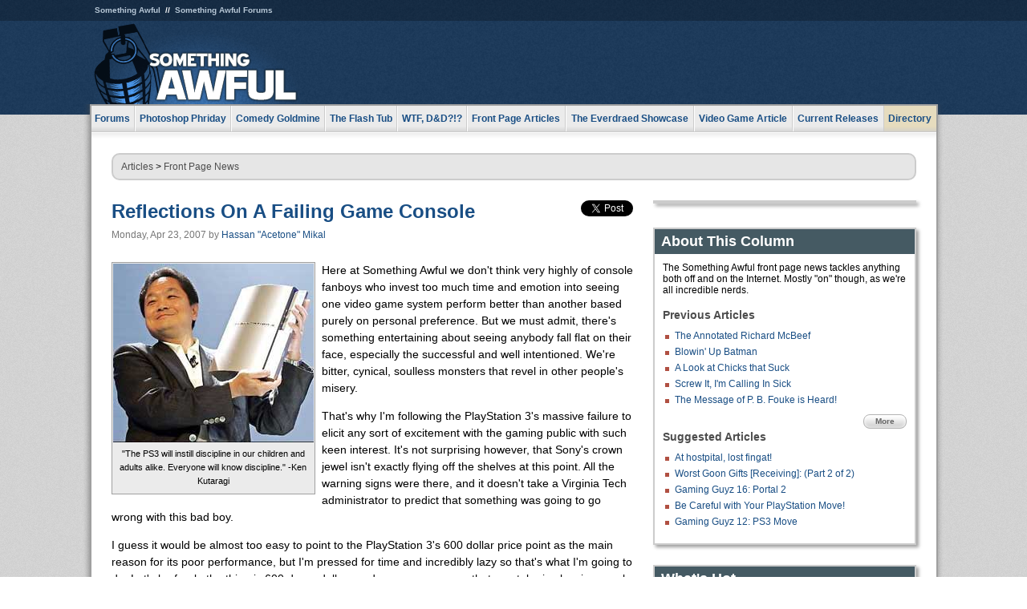

--- FILE ---
content_type: text/html
request_url: https://www.somethingawful.com/news/playstation-failure/
body_size: 9541
content:
<!DOCTYPE html>
<html><head><meta charset="utf-8"><meta content="width=device-width, initial-scale=1.0, maximum-scale=1.0, user-scalable=no" name="viewport"><meta content="noodp" name="robots"><link href="/rss/frontpage.xml" rel="alternate" title="Latest Articles" type="application/rss+xml"><link href="/rss/news.xml" rel="alternate" title="Front Page News" type="application/rss+xml"><meta content="summary" name="twitter:card"><meta content="http://www.somethingawful.com/a/7164/" name="twitter:url"><meta content="Reflections On A Failing Game Console" name="twitter:title"><meta content="The PlayStation 3 sucks. Here&#39;s some words about that." name="twitter:description"><meta content="https://fpi.somethingawful.com/sasbi/promo/2f52dc78/dbbc843b/19cf2f26/0b04812f/7164newsimg.jpg" name="twitter:image"><meta content="@somethingawful" name="twitter:site"><meta content="article" property="og:type"><meta content="Reflections On A Failing Game Console" property="og:title"><meta content="http://www.somethingawful.com/news/playstation-failure/" property="og:url"><meta content="https://fpi.somethingawful.com/sasbi/promo/2f52dc78/dbbc843b/19cf2f26/0b04812f/7164newsimg.jpg" property="og:image"><meta content="somethingawful.com" property="og:site_name"><meta content="The PlayStation 3 isn&#39;t very good. Let me, a guy who has accomplished nothing in life and never will, but has the nerve to criticize everyone else, tell you why. Like most things in life, it has to do with drugs and money." property="og:description"><meta content="2013-03-19T14:53:05+00:00" property="og:updated_time"><title>Reflections On A Failing Game Console</title><link href="//static.somethingawful.com/css/main.css?235" rel="stylesheet" type="text/css"><!--[if lt IE 8]><link rel="stylesheet" type="text/css" href="//static.somethingawful.com/css/ie.css"><![endif]--><script src="https://ajax.googleapis.com/ajax/libs/jquery/2.2.2/jquery.min.js" type="822a57c0c1ce28a073602dae-text/javascript"></script><script src="https://cdnjs.cloudflare.com/ajax/libs/jquery-migrate/1.4.0/jquery-migrate.min.js" type="822a57c0c1ce28a073602dae-text/javascript"></script><script src="//static.somethingawful.com/js/site.min.js?432" type="822a57c0c1ce28a073602dae-text/javascript"></script><script id="twitter-wjs" src="//platform.twitter.com/widgets.js" type="822a57c0c1ce28a073602dae-text/javascript"></script><script id="facebook-jssdk" src="//connect.facebook.net/en_US/all.js#xfbml=1" type="822a57c0c1ce28a073602dae-text/javascript"></script><script src="//static.somethingawful.com/js/jwplayer/jwplayer.js" type="822a57c0c1ce28a073602dae-text/javascript"></script><script src="//static.somethingawful.com/js/article.min.js?432" type="822a57c0c1ce28a073602dae-text/javascript"></script></head><body class="sa article c_63 a_7164"><script type="822a57c0c1ce28a073602dae-text/javascript">var _gaq = _gaq || [];_gaq.push(['_setAccount', 'UA-33089744-1']);_gaq.push(['_trackPageview']);(function() {var ga = document.createElement('script'); ga.type = 'text/javascript'; ga.async = true;ga.src = ('https:' == document.location.protocol ? 'https://ssl' : 'http://www') + '.google-analytics.com/ga.js';var s = document.getElementsByTagName('script')[0]; s.parentNode.insertBefore(ga, s);})();</script><div class="chuck"><div class="neck"><ul class="scalp"><li><a href="/">Something Awful</a></li><li><a href="http://forums.somethingawful.com/">Something Awful Forums</a></li></ul><div class="head"><a class="logo" href="/" style="float:left;"><span>Something Awful</span></a> <div align="center" class="ad" data-unit="top" id="somethingawful_leaderboard_ATF" style="float:left;width:728;"></div></div></div></div><div class="sirloin"><div class="ribs"><div class="site-nav"><ul><li class="forums"><a href="http://forums.somethingawful.com/">Forums</a></li><li class="photoshop-phriday"><a href="/photoshop-phriday/"><span class="full">Photoshop Phriday</span><span class="short">Photoshop</span></a></li><li class="comedy-goldmine"><a href="/comedy-goldmine/"><span class="full">Comedy Goldmine</span><span class="short">Goldmine</span></a></li><li class="the-flash-tub"><a href="/flash-tub/"><span class="full">The Flash Tub</span><span class="short">Flash Tub</span></a></li><li class="wtf-dd"><a href="/dungeons-and-dragons/"><span class="full">WTF, D&amp;D?!?</span><span class="short">WTFDD</span></a></li><li class="front-page-articles"><a href="/news/"><span class="full">Front Page Articles</span><span class="short">Front Page</span></a></li><li class="the-everdraed-showcase"><a href="/everdraed-showcase/"><span class="full">The Everdraed Showcase</span><span class="short">Everdraed</span></a></li><li class="video-game-article"><a href="/video-game-article/"><span class="full">Video Game Article</span><span class="short">Video Game</span></a></li><li class="current-releases"><a href="/current-movie-reviews/">Current Releases</a></li><li class="directory"><div class="directory-button"><a href="/directory/">Directory</a><div class="directory"><div class="item"><h4>Media</h4><ul><li><a href="/d/photoshop-phriday/">Photoshop Phriday</a></li><li><a href="/d/flash-tub/">The Flash Tub</a></li><li><a href="/d/comedy-goldmine/">Comedy Goldmine</a></li><li><a href="/d/cliff-yablonski/">Cliff Yablonski</a></li><li><a href="/booklist/index.htm">My Tank is Fight</a></li><li><a href="/d/directory.php#media">More</a></li></ul></div><div class="item"><h4>Articles</h4><ul><li><a href="/d/awful-movie-database/">Awful Movie Database</a></li><li><a href="/d/second-life-safari/">Secondlife Safari</a></li><li><a href="/d/weekend-web/">Weekend Web</a></li><li><a href="/d/pregame-wrapup/">Pregame Wrapup</a></li><li><a href="/d/icq-pranks/">Pranks (ICQ)</a></li><li><a href="/d/email-pranks/">Pranks (E-mail)</a></li><li><a href="/d/video-game-article/">Video Game Article</a></li><li><a href="/d/directory.php#articles">More</a></li></ul></div><div class="item"><h4>Reviews</h4><ul><li><a href="/d/your-band-sucks/">Your Band Sucks</a></li><li><a href="/d/movie-reviews/">Movie Reviews</a></li><li><a href="/d/hentai-game-reviews/">Awful Anime</a></li><li><a href="/d/rom-pit/">ROM Pit</a></li><li><a href="/d/fashion-swat/">Fashion SWAT</a></li><li><a href="/d/guides/">Guides</a></li><li><a href="/d/game-reviews/">Game Reviews</a></li><li><a href="/d/directory.php#reviews">More</a></li></ul></div><div class="item"><h4>Hosted</h4><ul><li><a href="/hosted/86">#86/68</a></li><li><a href="/hosted/adventures">Daring Armstrong</a></li><li><a href="/hosted/automaticturban">Semi-Automatic Turban</a></li><li><a href="/hosted/cliff">Cliff Yablonski</a></li><li><a href="/hosted/crabs">Leonard Crabs</a></li><li><a href="/hosted/cranky">Cranky Steve</a></li><li><a href="/hosted/drdraw">Dr Draw</a></li><li><a href="/hosted/edbaker">Ed Baker</a></li><li><a href="/hosted/firemancomics">Fireman Comics</a></li><li><a href="/hosted/jeffk">JEFF K</a></li></ul></div><div class="item"><h4>Forums</h4><ul><li><a href="http://forums.somethingawful.com/forumdisplay.php?forumid=1">General Discussion</a></li><li><a href="http://forums.somethingawful.com/forumdisplay.php?forumid=44">Video Games</a></li><li><a href="http://forums.somethingawful.com/forumdisplay.php?forumid=22">Hardware &amp; Software</a></li><li><a href="http://forums.somethingawful.com/forumdisplay.php?forumid=122">Sports</a></li><li><a href="http://forums.somethingawful.com/forumdisplay.php?forumid=133">Movie Reviews</a></li><li><a href="http://forums.somethingawful.com/forumdisplay.php?forumid=150">Music</a></li><li><a href="http://forums.somethingawful.com/forumdisplay.php?forumid=130">TV</a></li><li><a href="http://forums.somethingawful.com/">More</a></li></ul></div></div></div></li></ul></div><div class="brisket"><div class="cavity full top"><div class="organ breadcrumbs"> <a href="/directory/#articles">Articles</a>  &gt; <a href="/news/">Front Page News</a></div></div><div class="cavity left"><div class="organ article_meta"><div class="article_head"><h1><a href="/news/playstation-failure/">Reflections On A Failing Game Console</a></h1> <span class="date">Monday, Apr 23, 2007</span>  by <span class="authors"><span class="author"><a href="/author/73/">Hassan &#34;Acetone&#34; Mikal</a></span></span> </div><div class="social"><div class="twitter_tweet"><a class="twitter-share-button" data-counturl="http://www.somethingawful.com/d/news/playstation-failure.php" data-hashtags="somethingawful" data-related="" data-text="Reflections On A Failing Game Console" data-url="http://www.somethingawful.com/d/news/playstation-failure.php" data-via="somethingawful" href="https://twitter.com/share"></a></div><div class="facebook_like"><div class="fb-like" data-font="arial" data-href="http://www.somethingawful.com/d/news/playstation-failure.php" data-layout="button_count" data-send="false" data-show-faces="false" data-width="100"></div></div></div></div><div class="organ article"><p><span class="left imgcap" style="width:250px;"><img alt="" src="http://i.somethingawful.com/u/acetone/04_23_07/04_23_ps3_1.jpg" width="250"/><span>"The PS3 will instill discipline in our children and adults alike. Everyone will know discipline." -Ken Kutaragi</span></span>Here at Something Awful we don't think very highly of console fanboys who invest too much time and emotion into seeing one video game system perform better than another based purely on personal preference. But we must admit, there's something entertaining about seeing anybody fall flat on their face, especially the successful and well intentioned. We're bitter, cynical, soulless monsters that revel in other people's misery.<br/></p><p>That's why I'm following the PlayStation 3's massive failure to elicit any sort of excitement with the gaming public with such keen interest. It's not surprising however, that Sony's crown jewel isn't exactly flying off the shelves at this point. All the warning signs were there, and it doesn't take a Virginia Tech administrator to predict that something was going to go wrong with this bad boy.</p><p>I guess it would be almost too easy to point to the PlayStation 3's 600 dollar price point as the main reason for its poor performance, but I'm pressed for time and incredibly lazy so that's what I'm going to do. Let's be frank, the thing is 600 damn dollars and once you surpass that mental price barrier people start thinking, "No way am I going to spend that much on a toy!" At one point then President of Sony's PlayStation division Ken Kutaragi said that he expected gamers would "work more hours to buy one. We want people to feel like they want it, irrespective of anything else."</p><p>Kutaragi thought this bullshit would fly in the United States? Sure it might work in Japan where not buying a Sony product would bring shame to your ancestors and your family name. Here in America we're fickle consumer whores. We're loyal to no company and we'll step over our own mothers just to get a deal. We know what we likes and it's crappy products at low, low prices.</p><p>We traded in the American dream just for that everyday low price guarantee. Fair and equitable treatment in the workplace? Healthcare for employees and families? Fair pay? Fuck it. We threw it all away for the chance to buy a brand new microwave where the food rotates in the middle for $19.99. This is America damnitt. *wipes tear from eye*</p><p><span class="right imgcap" style="width:225px;"><img alt="" src="http://i.somethingawful.com/u/acetone/04_23_07/04_23_ps3_4.jpg" width="225"/><span>"Microsoft shoots for the moon. Sony shoots for the sun." And Kutaragi hopes to one day use his PS3 to land on the sun.</span></span>So it's not surprising that a 600 dollar gaming console isn't exactly sitting at the top of the NPD sales chart that <a href="http://forums.somethingawful.com/showthread.php?s=&amp;threadid=2438356" rel="nofollow" target="_blank">game nerds</a> salivate for every month. In March, 2007 the PS3 sold 130,000 units. To put that into perspective the Gameboy Advance sold 148,000 units. <i>The PS3 is basically getting beat by a fucking Super Nintendo</i>. It doesn't take a rocket scientist to figure this one out.</p><p>When posed with the decision of what game system to buy, most gamers went with the GBA because hey, the money they save not getting the PS3 can buy a lot of weed. That's what being a smart consumer is all about. You don't need Blu-Ray and Talladega Nights to have fun. Buy the cheaper system and let the drugs do the rest. Of course this doesn't mean the Xbox 360 is making any waves. Sony and Microsoft and both getting beat by what is basically a portable Nintendo 64 with a cheap touchscreen gimmick.</p><p>Kutaragi severely misunderstood America's video gaming population. Of the PS3 he said, "I believe we made the most beautiful thing in the world. Nobody would criticize a renowned architect's blueprint that the position of a gate is wrong. It's the same as that."</p><p>Nobody gives a damn about the beauty of games. It's mostly goons and that's it. The rest of the video game buying public bought a PlayStation 2 because playing a couple games on a Saturday night while smoking weed and hanging out with your buddies is about the most exciting thing to them, and they aren't thinking about the artistic meaning of Ico, but how much fun it is to get drunk, get high, and play Madden.</p><p>But when all your demographic does is get drunk, get high, and play Madden, they aren't going to work more hours to buy a video game system. They are going to work the minimum numbers of hours they have to in order to purchase marijuana, and if they happen to be able to afford a PlayStation 2 after that, then fine. Yeah, they're really itching to buy a PlayStation 3, when it's 150 bucks that is, including a copy of Madden. But they might be able to just get that off Torrentspy and convince their smart Asian friend to mod their system for them. Oh, it'll be hacked eventually, once there are some decent games to download.</p><p><span class="left imgcap" style="width:173px;"><img alt="" src="http://i.somethingawful.com/u/acetone/04_23_07/04_23_07_ps3_s.gif" width="173"/><span>No more on the way? I guess they gave up.</span></span>If you believe anything Vice President of Sony Computer Entertainment Europe Phil Harrison has to say then demand is "unprecedented"! Sony simply can't keep up with the massive numbers of consumers that want the black George Foreman Grill looking video game thingy with the neat Spiderman font on it. In fact if you can find unsold PS3s just sitting on store shelves he'll give you a thousand dollars! Well look what I <a href="http://i.somethingawful.com/u/acetone/04_23_07/04_23_07_ps3.gif" rel="nofollow" target="_blank">found</a>! The guy owes me at least $24,000. I wonder how he justifies making statements like that when he has to literally <a href="https://biffovision.blogspot.com/2007/04/spiked.html" rel="nofollow" target="_blank">beg people to buy a PS3 from him</a>. He pretty much sounds like every ebay seller who thought they were going to strike it rich reselling PlayStations.<br/></p><p>The PS3's sorry lineup of games isn't exactly helping matters much. I know people are getting pretty tired of "lol PS3 games are brown!!!" jokes and all but shit, it's true! What else are you supposed to say about them other than they are terrible Xbox 360 ports with brown hues and bloom? If you ain't talkin' brown you ain't talkin' PS3. Of course, there's only so many times you can post about how great Resistance is until someone actually plays the game for themselves and figures out it was all just a dream.</p><p><span class="right imgcap" style="width:275px;"><img alt="" src="http://i.somethingawful.com/u/acetone/04_23_07/04_23_ps3_2_s.jpg" width="275"/><span>The high-def generation is here.</span></span>But just you wait for the PS3's killer ap, the one game that'll really show you non-believers! Apparently that game is Lair. When I first saw Lair I was blown away by the visuals. Of course I was only watching it on YouTube in a tiny window and let my mind fill in the blanks. But for some reason video game screenshots and preview videos get uglier and uglier the closer they get to release.<br/></p><p>Once higher resolution screenshots started coming out you could clearly see that the character models looked like they were ripped straight out of Myth, and unlike Myth they just appear out of nowhere. The next batch of Lair media will have the game looking like <a href="http://i.somethingawful.com/u/acetone/04_23_07/04_23_ps3_2.jpg" rel="nofollow" target="_blank">Star Fox 64</a> at this rate. Lair fanatics will tell you, "Oh it looks better in motion!" <i>True</i> HD and all that nonsense. So what? I could hook up my computer to my HDTV and play Magic Carpet right now.</p><p>The PS3's main competition is the Xbox 360 and let's be honest here, they're both pretty big piles of dogcrap. But the Xbox 360 wins in my book for one reason. It's 200 dollars cheaper than the PS3. At the end of the day when all you're left with is a brick of a game console and an expired warranty, well, Microsoft got away with less of your money. While you don't see a lot of "ARGH MY PS3 IS DEAD" posts because, you know, nobody is buying them, Sony's motto on system failures is similar to Microsoft's, "early and often".</p><p>I guess on a personal level the PS3's saving grace for me was the announcement that a sequel to WarHawk is being developed for the system. While I may be remembering the title through rose-colored glasses, I have fond memories of the PlayStation original. It wasn't a perfect game but it was a shame they never made a sequel. I enjoyed the flying mechanics and hoped that they would expand on it, but I guess Sony decided to cash in and turn WarHawk into a <a href="http://forums.somethingawful.com/showthread.php?s=&amp;threadid=2441542" rel="nofollow" target="_blank">squad-based multiplayer Battlefield 1942 clone</a>. Welp.</p><p><a href="http://i.somethingawful.com/u/acetone/04_23_07/04_23_ps3_3.jpg" rel="nofollow" target="_blank"><img alt="" src="http://i.somethingawful.com/u/acetone/04_23_07/04_23_ps3_3_s.jpg"/></a><br/></p><p>You know, as cynical as I am, I was really surprised to see this news. I'm not outraged or anything, just completely baffled. I don't really understand the rational or how any sane person could come to the conclusion that WarHawk should be a squad-based multiplayer shooter. It's Star Fox Adventures all over again. In the end, it's just another blunder in the hilarious timeline of the PlayStation 3.</p><p>Watching Sony fail to muster up any kind of support for their 600 dollar video game system has become a time honored tradition in my household. Since its inception we have watched it spawn as the triumphant successor to the PlayStation 2 only to become the laughingstock that it is today. Maybe someday the promise of 1,080 progressive horizontal lines of brown will be enough for this plucky little console and its wacky visionaries to find a home in the hearts of the million of gamers worldwide. But today, it simply isn't happening.</p><div class="pb"></div><p class="signoff">–&nbsp;<span class="author"><a href="/author/73/">Hassan &#34;Acetone&#34; Mikal</a></span></p></div><div class="organ article_nav"> <a class="previous" href="/news/richard-mcbeef/1/" title="The Annotated Richard McBeef">Previous</a>  <a class="more" href="/news/">More Front Page News</a>  <a class="next" href="/news/todd-goliath-goldman/" title="Todd &quot;Goliath&quot; Goldman's Amazing Art Odyssey">Next</a> </div><div class="organ recent_articles"><h4>This Week on Something Awful...</h4><ul class="news"><li><div class="a_info"> <a class="image normal" href="/news/pardon-our-dust/"> <img alt="Pardon Our Dust" class="normal" src="https://fpi.somethingawful.com/sasbi/promo/52aee03d/2e0f909e/4311bea5/510543c5/15401.png"> </a> <div class="info"><h3><a href="/news/pardon-our-dust/">Pardon Our Dust</a> </h3><div class="byline"><span class="date">07-04-2020</span>  by <span class="authors"><span class="author"><a href="/author/21/">Dennis Farrell</a></span></span> </div><p>Something Awful is in the process of changing hands to a new owner. In the meantime we&#39;re pausing all updates and halting production on our propaganda comic partnership with Northrop Grumman.</p></div><div class="pb"></div></div></li><li><div class="a_info"> <a class="image normal" href="/news/bolgy-wolgy/"> <img alt="DEAR FURRIES: WE WERE WRONG" class="normal" src="https://fpi.somethingawful.com/sasbi/promo/a3014fc3/56e77277/f42c498a/d7f1c158/15400.png"> </a> <div class="info"><h3><a href="/news/bolgy-wolgy/">DEAR FURRIES: WE WERE WRONG</a> </h3><div class="byline"><span class="date">06-30-2020</span>  by <span class="authors"><span class="author"><a href="/author/161/">Phiz Kalifa</a></span></span> </div><p>Dear god this was an embarrassment to not only this site, but to all mankind</p></div><div class="pb"></div></div></li></ul><ul class="featured"><li><div class="a_info"> <a class="image small" href="/photoshop-phriday/lets-improve-landmarks/1/"> <img alt="Let&#39;s improve landmarks" class="small" src="https://fpi.somethingawful.com/sasbi/promo/f3102064/ef90bf7d/811c330f/976366f7/15404t.jpg"> </a> <div class="info"><h3><a href="/photoshop-phriday/lets-improve-landmarks/1/">Let's improve landmarks</a> </h3><div class="c_name"> <a href="/photoshop-phriday/">Photoshop Phriday</a> </div><p>Landmarks and statues around the world: old, boring and could use an update.</p></div><div class="pb"></div></div></li><li><div class="a_info"> <a class="image small" href="/photoshop-phriday/horror-wholesome/"> <img alt="Make Horror Wholesome" class="small" src="https://fpi.somethingawful.com/sasbi/promo/f0a272c4/78a389d6/cb1f5625/a77002aa/15403t.jpg"> </a> <div class="info"><h3><a href="/photoshop-phriday/horror-wholesome/">Make Horror Wholesome</a> </h3><div class="c_name"> <a href="/photoshop-phriday/">Photoshop Phriday</a> </div><p>Join the SA Forum photoshop goons in their quest to make horror wholesome!</p></div><div class="pb"></div></div></li><li><div class="a_info"> <a class="image small" href="/video-game-article/star-wars-squadrons/"> <img alt="Every Conceivable Way EA Could Screw Up Star Wars: Squadrons" class="small" src="https://fpi.somethingawful.com/sasbi/promo/16449cdd/169d248c/891506ac/8628480d/15394t.png"> </a> <div class="info"><h3><a href="/video-game-article/star-wars-squadrons/">Every Conceivable Way EA Could Screw Up Star Wars: Squadrons</a> </h3><div class="c_name"> <a href="/video-game-article/">Video Game Article</a> </div><p>Yes, there are finally enough games for a new round of One Sentence Reviews</p></div><div class="pb"></div></div></li></ul></div><div class="pb"></div></div><div class="cavity right"><div class="organ adrect"><div align="center" id="somethingawful_right_rail"></div></div><div class="organ "><h3>About This Column</h3><div class="lining"><p>The Something Awful front page news tackles anything both off and on the Internet.  Mostly "on" though, as we're all incredible nerds.</p><h4>Previous Articles</h4><ul class="previous_articles"><li><a href="/news/richard-mcbeef/1/">The Annotated Richard McBeef</a></li><li><a href="/news/comic-batman-dead/1/">Blowin' Up Batman</a></li><li><a href="/news/female-appreciation/1/">A Look at Chicks that Suck</a></li><li><a href="/news/calling-in-sick/">Screw It, I'm Calling In Sick</a></li><li><a href="/news/fouke-fur-company/">The Message of P. B. Fouke is Heard!</a></li></ul><div class="more"><a href="/news/">More</a></div><h4>Suggested Articles</h4><ul class="suggested_articles"><li><a href="/comedy-goldmine/gamecube-challenge-fingat/1/">At hostpital, lost fingat!</a></li><li><a href="/comedy-goldmine/worst-goon-gifts/1/">Worst Goon Gifts [Receiving]:  (Part 2 of 2)</a></li><li><a href="/flash-tub/gaming-guyz-16/">Gaming Guyz 16: Portal 2</a></li><li><a href="/photoshop-phriday/playstation-move-safety/1/">Be Careful with Your PlayStation Move!</a></li><li><a href="/flash-tub/gaming-guyz-12/">Gaming Guyz 12: PS3 Move</a></li></ul></div></div><div class="organ whatshot"><h3>What&#39;s Hot</h3><div class="lining"><ul class="whatshot"><li><a href="/feature-articles/official-sa-quakecon/1/">The Official SA QuakeCon 2000 Report</a></li><li><a href="/state-og/state-og-update-61/">State Og Update: 02.28.04</a></li><li><a href="/news/pokemon-go-casualties/">Pokemon Go Casualties</a></li><li><a href="/comedy-goldmine/kevin-moore-porn/1/">Confessions of a Pornographer!</a></li><li><a href="/mooflogs/then-we-all/">And then we all found five dollars</a></li></ul></div></div><div class="organ popular_threads"><h3>Popular Threads</h3><div class="lining"><ul class="random"><li><img alt="" height="15" src="https://fi.somethingawful.com/forums/posticons/cd_hype.gif" width="60"> <a href="http://forums.somethingawful.com/showthread.php?threadid=4104771" title="Y'All Haters (???)">Y'All Haters (???)</a></li><li><img alt="" height="15" src="https://fi.somethingawful.com/forums/posticons/hell-fuckthis.gif" width="60"> <a href="http://forums.somethingawful.com/showthread.php?threadid=4104764" title="Mass-Market Paperbacks aren't going to be made anymore.">Mass-Market Paperbacks aren't going to be made anymore.</a></li></ul></div></div><div class="organ random_articles"><h3>Random Articles</h3><div class="lining"><ul class="random"><li><a href="/news/presidential-guide-republican/1/">SomethingAwful's Voting Guide: The Republicans</a></li><li><a href="/mooflogs/just-punching-kicking/">JUST PUNCHING AND KICKING AND TEARING SHIT UP LIKE MAD</a></li><li><a href="/icq-pranks/icq-transcript-fiveday/1/">The Five-Day Prank</a></li><li><a href="/comedy-goldmine/your-most-unsmooth/1/">Your Most Un-Smooth Moments</a></li><li><a href="/news/superman-friend-embarrassing/">You Can't Take Superman Anywhere</a></li></ul><div class="more"><a href="/random/" rel="nofollow">Random!</a></div></div></div><div class="organ side_search"><h3>Search</h3><div class="lining"><form action="/search/" class="site" method="get"><div class="iwrapper"><input name="q" placeholder="Search SA" type="text"/></div><button class="ui small">GO</button> <input name="t" type="hidden" value="0"/> <input name="c" type="hidden" value="0"/> <input name="a" type="hidden" value="0"/> <input name="y" type="hidden" value="0"/> <input name="p" type="hidden" value="1"/></form><form action="/search/amazon/" class="amazon" method="post" target="_blank"><div class="iwrapper"><input name="q" placeholder="Search Amazon" type="text"/></div><button class="ui small">GO</button></form><div class="links"><a class="email" href="mailto:jeffreyofyospos+search@gmail.com">Email Jeffrey "of" YOSPOS</a> <a class="advertise" href="/feature-articles/something-awful-advertising/">Advertise on SA</a></div></div></div><div class="pb"></div></div><div class="cavity full bottom"><div class="organ ad leaderboard"><div align="center" id="somethingawful_leaderboard_BTF"></div></div></div></div></div></div><div class="rump"><div class="leg"><div class="hoof"><p><strong>Copyright ©2026</strong> Jeffrey "of" YOSPOS &amp; Something Awful</p><ul><li><a href="mailto:jeffreyofyospos+frontpage@gmail.com">Email Jeffrey "of" YOSPOS</a></li><li><a href="mailto:jeffreyofyospos+fpads@gmail.com">Advertise on this site</a></li><li><a href="/feature-articles/website-privacy-policy/">Privacy Statement</a></li><li><a href="/alod/new/">Submit Awful Link</a></li></ul></div></div></div><script src="/cdn-cgi/scripts/7d0fa10a/cloudflare-static/rocket-loader.min.js" data-cf-settings="822a57c0c1ce28a073602dae-|49" defer></script></body></html>